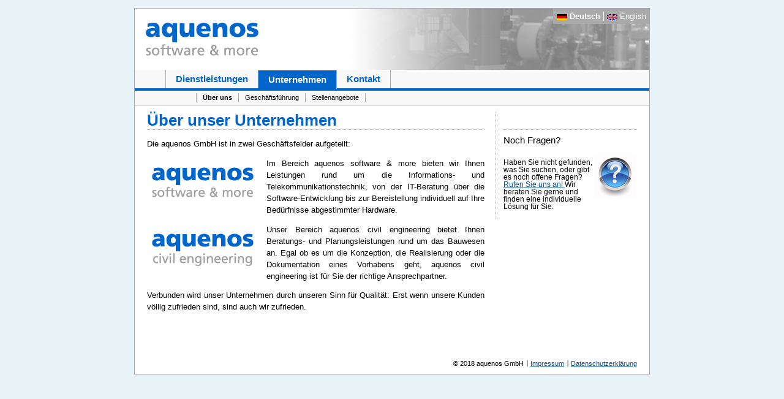

--- FILE ---
content_type: text/html;charset=UTF-8
request_url: https://www.aquenos.com/de/software/unternehmen/ueber_uns
body_size: 1427
content:
<!DOCTYPE html
  PUBLIC "-//W3C//DTD HTML 4.01 Transitional//EN" "http://www.w3.org/TR/html4/loose.dtd">
<html><head>
      <meta http-equiv="Content-Type" content="text/html; charset=UTF-8">
   <title>aquenos - software &amp; more</title><meta name="Content-Language" content="de"><meta name="keywords" content="aquenos, IT Services, Software, Entwicklung, Development, Engineering, Dienstleistung, Beratung, Consulting"><meta name="description" content="aquenos software &amp; more - IT-Beratung und Software-Entwicklung"><meta http-equiv="Content-Style-Type" content="text/css"><meta name="author" content="aquenos GmbH"><link href="/css/screen.css" rel="stylesheet" type="text/css"><!--[if lte IE 6]><link rel="stylesheet" href="/css/ie6.css" type="text/css" media="screen" /><![endif]--><!--[if IE 7]><link rel="stylesheet" href="/css/ie7.css" type="text/css" media="screen" /><![endif]--><link rel="canonical" href="/de/software/unternehmen/ueber_uns"><link href="/css/software.css" rel="stylesheet" type="text/css"></head><body><div id="container"><div id="logo"><div id="language-select"><span class="language-select-element1"><img src="/img/language-select/german.png" alt="" width="17" height="10">
                  Deutsch
                </span><span class="language-select-element2"><a class="core_button_normal" href="/de/software/unternehmen/ueber_uns?__language=en_US"><img src="/img/language-select/english.png" alt="" width="17" height="10">
                    English
                  </a></span></div><a class="core_button_normal" href="/de"><img src="/img/logo/logo_software.png" alt="aquenos software &amp; more" width="300" height="100"></a></div><ul id="menu"><li class=" first"><a class="core_button_normal" href="/de/software/dienstleistungen/">Dienstleistungen</a></li><li class="&#xA;              active&#xA;            "><a class="core_button_normal" href="/de/software/unternehmen/ueber_uns">Unternehmen</a></li><li class=""><a class="core_button_normal" href="/de/software/kontakt/">Kontakt</a></li></ul><ul id="submenu"><li class="&#xA;                active&#xA;               first"><a class="core_button_normal" href="/de/software/unternehmen/ueber_uns">&Uuml;ber uns</a></li><li class=""><a class="core_button_normal" href="/de/software/unternehmen/geschaeftsfuehrung">Gesch&auml;ftsf&uuml;hrung</a></li><li class=""><a class="core_button_normal" href="/de/software/unternehmen/stellenangebote/">Stellenangebote</a></li></ul><div id="subnav"><h3>Noch Fragen?</h3><img src="/img/icons/question_small.png" alt="?" class="fright smallmargin" style="position: relative; top: -10px;" width="70" height="75"><p>
            Haben Sie nicht gefunden, was Sie suchen, oder gibt es noch offene
            Fragen?
            <a class="core_button_normal" href="/de/software/kontakt/">
              Rufen Sie uns an!
            </a>
            Wir beraten Sie gerne und finden eine individuelle L&ouml;sung f&uuml;r Sie.
          </p></div><div id="main"><h1>&Uuml;ber unser Unternehmen</h1><p>
            Die
            aquenos GmbH
            ist in zwei Gesch&auml;ftsfelder aufgeteilt:
          </p><p><a class="core_button_normal" href="/de/software/dienstleistungen/"><img src="/img/logo/logo_small_software.png" alt="aquenos software &amp; more" class="fleft" width="180" height="72"></a>
            Im Bereich aquenos software &amp; more bieten wir Ihnen Leistungen 
            rund um die Informations- und Telekommunikationstechnik, von der
            IT-Beratung &uuml;ber die Software-Entwicklung bis zur Bereistellung 
            individuell auf Ihre Bed&uuml;rfnisse abgestimmter Hardware.
          </p><p><a class="core_button_normal" href="/de/civil/leistungen/"><img src="/img/logo/logo_small_civil.png" alt="aquenos civil engineering" class="fleft" width="180" height="72"></a>
            Unser Bereich aquenos civil engineering bietet Ihnen Beratungs- und
            Planungsleistungen rund um das Bauwesen an.
            Egal ob es um die Konzeption, die Realisierung oder die
            Dokumentation eines Vorhabens geht, aquenos civil engineering ist
            f&uuml;r Sie der richtige Ansprechpartner.
          </p><p>
            Verbunden wird unser Unternehmen durch unseren Sinn f&uuml;r Qualit&auml;t:
            Erst wenn unsere Kunden v&ouml;llig zufrieden sind, sind auch wir
            zufrieden.
          </p></div><p id="footer">
        &copy; 2018 aquenos GmbH
        &#9168;
        <a class="core_button_normal" href="/de/software/impressum">Impressum</a>
        &#9168;
        <a class="core_button_normal" href="/de/software/datenschutzerklaerung">Datenschutzerkl&auml;rung</a></p></div></body></html>
<!-- GET_DOM: 1 HDL_DOC: 1 REX_DOC: 0 PRE_PROC: 264 -->

--- FILE ---
content_type: text/css;charset=UTF-8
request_url: https://www.aquenos.com/css/screen.css
body_size: 953
content:
body {
  background-color: #e7f3f7;
  color: black;
  margin: 0;
  padding: 1%;
  min-width: 640px;
  font-size: 100.01%;
  font-family: helvetica, arial, sans-serif ;
}

a {
  color: #0B4D8C;
  text-decoration: underline;
}
a:visited {
  color: black;
}

a img {
  border-width: 0;	
}

h1 {
  padding: 0.6em 0 0.2em 0;
  margin: 0;
  font-weight: bold;
  color: #0066cc;
  border-bottom: 1px dotted #aaa;
}
h2, h3, h4 {
  font-weight: normal;
}
h1, h2, h3, h4, h5, h6 {
  color: #0066cc;
  font-family: "Trebuchet MS", helvetica, arial, sans-serif;
}

#container {
  font-size: 0.8em;
  min-width: 680px;
  max-width: 840px;
  margin: auto;
  border: 1px solid #aaa;
  background: white;
}

#logo {
  background-color: white;
  background-repeat: no-repeat;
  background-position: right top;
  height: 100px;
  padding: 0;
  text-align: left;
  margin: 0;
}

#language-select {
  float: right;
  background-color: #aaa;
  padding: 0.4em;
  color: #ffffff; 
  font-weight: bold;
}

#language-select img {
  vertical-align: middle;
}

#language-select a {
  color: #ffffff;
  text-decoration: none;
  font-weight: normal;
}

#language-select *.language-select-element1 {
  padding-right: 0.1em;
  border-right: 1px solid white;
}

#language-select *.language-select-element2 {
  padding-left: 0.4em;  
}

#menu {
  list-style-type: none;
  background-color: #f8f8f8;
  height: 30px;
  margin: 0;
  padding: 0 50px 0 50px;
  border-bottom: 4px solid #0066cc;
}
#menu li {
  float: left;
}
#menu li a {
  border-right: 1px solid #aaa;
  padding-right: 16px;
  padding-left: 16px;
  display: block;
  line-height: 30px;
  text-decoration: none;
  font-size: 15px;
  font-weight: bold;
  color: #0066cc;
}
#menu li.active {
  background-color: #0066cc;
  border-top: 1px solid #aaa;
}
#menu li.first {
  border-left: 1px solid #aaa;
}
#menu li.active a {
  color: white;
}

#submenu {
  list-style-type: none;
  background-color: #f8f8f8;
  height: 23px;
  margin: 0;
  padding: 0 50px 0 100px;
  border-bottom: 1px solid #aaa;
}
#submenu li {
  float: left;
}
#submenu li a {
  border-right: 1px solid #aaa;
  padding: 0px 10px 0px 10px;
  margin: 4px 0 4px 0;
  display: block;
  line-height: 15px;
  text-decoration: none;
  font-size: 11px;
  font-family: "Trebuchet MS", helvetica, arial, sans-serif;
  color: black;
}
#submenu li.first a {
  border-left: 1px solid #aaa;
}
#submenu li.active a {
  font-weight: bold;
}
#submenu li a:hover {
  text-decoration: underline;
}

#main {
  padding: 0 32% 0 20px;
  line-height: 1.5em;
  min-height: 30em;
}

#main p {
  text-align: justify;
}

#subnav {
  width: 26%;
  min-width: 10em;
  float: right;
  padding: 1.11em 1em 1em 1em;
  margin: 1em 1% 0 1%;
  border-left: 1px dotted #aaa;
  font-size: 0.9em;
}
#subnav h3 {
  font-size: 1.3em;
  font-family: "Trebuchet MS", helvetica, arial, sans-serif;
  padding: 0.5em 0.5em 0.5em 0;
  margin-top: 1em;
  border-top: 1px dotted #aaa;
  color: black;
}
#subnav p {
  padding: 0;
  margin: 0.2em 0;
}

#footer {
  clear: both;
  padding: 20px 20px 0 20px;
  text-align: right;
  font-size: 0.85em;
}

.fleft {
  float: left;
  margin: 0 1em 0.2em 0;
  padding: 1px;
}
.fright {
  float: right;
  margin: 0 0 0.2em 1em;
  padding: 1px;
}

.smallmargin {
  margin: 0 0 0.1em 0.1em;
}

table.form td {
  vertical-align: top;
}

table.form label {
  padding-right: 0.5em;
}

table.form input, table.form textarea {
  width: 350px;
}

table.form input, table.form textarea {
  border: 1px solid #aaa;
}

table.form input:focus, table.form textarea:focus {
  background-color: #e7f7f3;
}

table.form input.PfxInputSubmit {
  background-color: #0066cc;
  color: white;
  font-weight: bold;
  padding: 0.2em 0.4em 0.2em 0.4em;
}

table.form input.PfxError, table.form textarea.PfxError {
  background-color: #ffcccc;
  border: 1px solid #aa0000;
}

p.form span.PfxMessageLevel_error {
  font-weight: bold;
  color: #aa0000;
}

table.form td.formerror {
  color: #aa0000;
  padding-bottom: 0.5em;
}

table.nopadding {
  padding: 0;
  border-spacing: 0;
  margin: 0;
}

.vatop, table.vatop td {
  vertical-align: top;
}

.imageframe {
  text-align: center;
  font-size: 0.85em;
}

.imageframe p {
  text-align: center;
  margin-top: 0;
}

--- FILE ---
content_type: text/css;charset=UTF-8
request_url: https://www.aquenos.com/css/software.css
body_size: -76
content:
#logo {
  background-image: url(/img/logo/logo_back_software.png);
}
